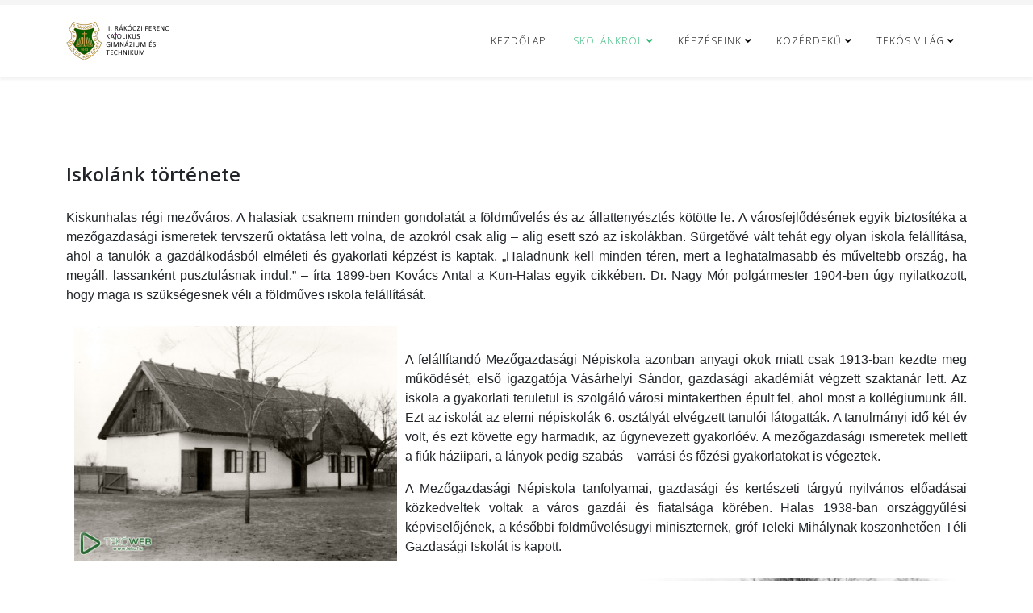

--- FILE ---
content_type: text/html; charset=utf-8
request_url: https://www.teko.hu/index.php/iskolankrol2/iskolank-tortenete
body_size: 9712
content:
<!DOCTYPE html>
<html xmlns="http://www.w3.org/1999/xhtml" xml:lang="hu-hu" lang="hu-hu" dir="ltr">
	<head>
		<meta http-equiv="X-UA-Compatible" content="IE=edge">
		<meta name="viewport" content="width=device-width, initial-scale=1">
		<base href="https://www.teko.hu/index.php/iskolankrol2/iskolank-tortenete" />
	<meta http-equiv="content-type" content="text/html; charset=utf-8" />
	<meta name="keywords" content="teko gimnazium rakoczi rákóczi tekohalas kiskunhalas katolikus szakgimnázium tekó technikum szakközépiskola" />
	<meta name="author" content="Sári Zsuzsi" />
	<meta name="description" content="II. Rákóczi Ferenc Katolikus Gimnázium és Technikum - &quot; A TEKÓ nem csak egy iskola, hanem egy életforma! &quot;" />
	<meta name="generator" content="Joomla! - Open Source Content Management" />
	<title>Iskolánk története</title>
	<link href="/images/banners/20161012_Rakoczi_iskolacimer_FH_ok.png" rel="shortcut icon" type="image/vnd.microsoft.icon" />
	<link href="//fonts.googleapis.com/css?family=Open+Sans:300,300italic,regular,italic,600,600italic,700,700italic,800,800italic&amp;subset=latin" rel="stylesheet" type="text/css" />
	<link href="/templates/shaper_helix3/css/bootstrap.min.css" rel="stylesheet" type="text/css" />
	<link href="/templates/shaper_helix3/css/joomla-fontawesome.min.css" rel="stylesheet" type="text/css" />
	<link href="/templates/shaper_helix3/css/font-awesome-v4-shims.min.css" rel="stylesheet" type="text/css" />
	<link href="/templates/shaper_helix3/css/template.css" rel="stylesheet" type="text/css" />
	<link href="/templates/shaper_helix3/css/presets/preset3.css" rel="stylesheet" type="text/css" class="preset" />
	<link href="/templates/shaper_helix3/css/frontend-edit.css" rel="stylesheet" type="text/css" />
	<link href="/plugins/system/spcookieconsent/assets/css/style.css" rel="stylesheet" type="text/css" />
	<style type="text/css">
#offcanvas-toggler > i {font-size:30px; z-index:1000; }
body{font-family:Open Sans, sans-serif; font-weight:300; }h1{font-family:Open Sans, sans-serif; font-weight:800; }h2{font-family:Open Sans, sans-serif; font-weight:600; }h3{font-family:Open Sans, sans-serif; font-weight:normal; }h4{font-family:Open Sans, sans-serif; font-weight:normal; }h5{font-family:Open Sans, sans-serif; font-weight:600; }h6{font-family:Open Sans, sans-serif; font-weight:600; }@media (min-width: 1400px) {
.container {
max-width: 1140px;
}
}#sp-top-bar{ background-color:#f5f5f5;color:#999999;padding:3px 130px 3px 100px; }#sp-cookie-consent {background-color: #a80303; color: #ffffff; }#sp-cookie-consent a, #sp-cookie-consent a:hover, #sp-cookie-consent a:focus, #sp-cookie-consent a:active {color: #f5f5f5; }#sp-cookie-consent .sp-cookie-allow {background-color: #ffffff; color: #333333;}#sp-cookie-consent .sp-cookie-allow:hover, #sp-cookie-consent .sp-cookie-allow:active, #sp-cookie-consent .sp-cookie-allow:focus {color: #333333;}
	</style>
	<script src="/media/jui/js/jquery.min.js?cbdeab26f3c7fea5d0c1ebd9a937c8ee" type="text/javascript"></script>
	<script src="/media/jui/js/jquery-noconflict.js?cbdeab26f3c7fea5d0c1ebd9a937c8ee" type="text/javascript"></script>
	<script src="/media/jui/js/jquery-migrate.min.js?cbdeab26f3c7fea5d0c1ebd9a937c8ee" type="text/javascript"></script>
	<script src="/plugins/system/helix3/assets/js/bootstrap.legacy.js" type="text/javascript"></script>
	<script src="/templates/shaper_helix3/js/bootstrap.min.js" type="text/javascript"></script>
	<script src="/templates/shaper_helix3/js/jquery.sticky.js" type="text/javascript"></script>
	<script src="/templates/shaper_helix3/js/main.js" type="text/javascript"></script>
	<script src="/templates/shaper_helix3/js/frontend-edit.js" type="text/javascript"></script>
	<script src="/plugins/system/spcookieconsent/assets/js/script.js" type="text/javascript"></script>
	<script type="text/javascript">

var sp_preloader = '0';

var sp_gotop = '0';

var sp_offanimation = 'default';

	</script>
	<meta property="og:url" content="https://www.teko.hu/index.php/iskolankrol2/iskolank-tortenete" />
	<meta property="og:type" content="article" />
	<meta property="og:title" content="Iskolánk története" />
	<meta property="og:description" content="Kiskunhalas régi mezőváros. A halasiak csaknem minden gondolatát a földművelés és az állattenyésztés kötötte le. A városfejlődésének egyik biztosítéka a me..." />
			</head>
	
	<body class="site com-content view-article no-layout no-task itemid-113 hu-hu ltr  sticky-header layout-fluid off-canvas-menu-init">
	
		<div class="body-wrapper">
			<div class="body-innerwrapper">
				<section id="sp-top-bar"><div class="row"><div id="sp-top1" class="col-lg-6 "><div class="sp-column "></div></div><div id="sp-top2" class="col-lg-6 "><div class="sp-column "></div></div></div></section><header id="sp-header"><div class="container"><div class="row"><div id="sp-logo" class="col-8 col-lg-3 "><div class="sp-column "><div class="logo"><a href="/"><img class="sp-default-logo d-none d-lg-block" src="/images/banners/logo2016.png" srcset="/images/banners/logo2016.png 2x" alt="II.Rákóczi Ferenc Katolikus Gimnázium és Technikum"><img class="sp-default-logo d-block d-lg-none" src="/images/banners/logo2016.png" alt="II.Rákóczi Ferenc Katolikus Gimnázium és Technikum"></a></div></div></div><div id="sp-menu" class="col-4 col-md-4 col-lg-9 "><div class="sp-column ">			<div class='sp-megamenu-wrapper'>
				<a id="offcanvas-toggler" class="d-block d-lg-none" aria-label="Helix3 Megamenu Options" href="#"><i class="fa fa-bars" aria-hidden="true" title="Helix3 Megamenu Options"></i></a>
				<ul class="sp-megamenu-parent menu-fade d-none d-lg-block"><li class="sp-menu-item"><a  href="/index.php"  >Kezdőlap</a></li><li class="sp-menu-item sp-has-child active"><a  href="javascript:void(0);"  >Iskolánkról</a><div class="sp-dropdown sp-dropdown-main sp-menu-right" style="width: 250px;"><div class="sp-dropdown-inner"><ul class="sp-dropdown-items"><li class="sp-menu-item"><a  href="/index.php/iskolankrol2/ii-rakoczi-ferenc-elete"  >II. Rákóczi Ferenc élete</a></li><li class="sp-menu-item current-item active"><a  href="/index.php/iskolankrol2/iskolank-tortenete"  >Iskolánk története</a></li><li class="sp-menu-item"><a  href="/index.php/iskolankrol2/tanaraink"  >Tanáraink</a></li><li class="sp-menu-item"><a  href="/index.php/iskolankrol2/kituntetettjeink"  >Kitüntetettjeink</a></li><li class="sp-menu-item"><a  href="/index.php/iskolankrol2/hireink"  >Híreink</a></li><li class="sp-menu-item"><a  href="/images/phocadownload/okoiskola_munkaterv.pdf"  >Ökoiskola</a></li></ul></div></div></li><li class="sp-menu-item sp-has-child"><a  href="javascript:void(0);"  >Képzéseink</a><div class="sp-dropdown sp-dropdown-main sp-menu-right" style="width: 250px;"><div class="sp-dropdown-inner"><ul class="sp-dropdown-items"><li class="sp-menu-item sp-has-child"><a  href="javascript:void(0);"  >9-12. évfolyam</a><div class="sp-dropdown sp-dropdown-sub sp-menu-right" style="width: 250px;"><div class="sp-dropdown-inner"><ul class="sp-dropdown-items"><li class="sp-menu-item"><a  href="/index.php/kepezkinsl/9-12-evfolyam/gimnazium"  >Gimnázium</a></li><li class="sp-menu-item sp-has-child"><a  href="javascript:void(0);"  >Technikum</a><div class="sp-dropdown sp-dropdown-sub sp-menu-right" style="width: 250px;"><div class="sp-dropdown-inner"><ul class="sp-dropdown-items"><li class="sp-menu-item"><a  href="/index.php/kepezkinsl/9-12-evfolyam/technikum/informatikai-technikum"  >Informatikai technikum</a></li><li class="sp-menu-item"><a  href="/index.php/kepezkinsl/9-12-evfolyam/technikum/logisztikai-technikum"  >Logisztikai technikum</a></li><li class="sp-menu-item"><a  href="/index.php/kepezkinsl/9-12-evfolyam/technikum/kozgazdasagi-technikum"  >Közgazdasági technikum</a></li></ul></div></div></li></ul></div></div></li><li class="sp-menu-item sp-has-child"><a  href="javascript:void(0);"  >13-14. évfolyam</a><div class="sp-dropdown sp-dropdown-sub sp-menu-right" style="width: 250px;"><div class="sp-dropdown-inner"><ul class="sp-dropdown-items"><li class="sp-menu-item"><a  href="/index.php/kepezkinsl/13-14-evfolyam/logisztikai-es-szallitmanyozasi-ugyintezo"  >Logisztikai technikus</a></li><li class="sp-menu-item"><a  href="/index.php/kepezkinsl/13-14-evfolyam/cad-cam-informatikus"  >Informatikai rendszer- és alkalmazás-üzemeltető technikus </a></li><li class="sp-menu-item"><a  href="/index.php/kepezkinsl/13-14-evfolyam/kozgazdasagi-technikus"  >Pénzügyi-számviteli ügyintéző</a></li></ul></div></div></li><li class="sp-menu-item sp-has-child"><a  href="javascript:void(0);"  >Egyéb lehetőségek</a><div class="sp-dropdown sp-dropdown-sub sp-menu-right" style="width: 250px;"><div class="sp-dropdown-inner"><ul class="sp-dropdown-items"><li class="sp-menu-item"><a  href="/index.php/kepezkinsl/egyeb-lehetosegek/cisco-vizsgalehetoseg-nemzetkozi-informatikai-halozati"  >CISCO vizsgalehetőség (nemzetközi informatikai, hálózati)</a></li></ul></div></div></li></ul></div></div></li><li class="sp-menu-item sp-has-child"><a  href="javascript:void(0);"  >Közérdekű</a><div class="sp-dropdown sp-dropdown-main sp-menu-right" style="width: 250px;"><div class="sp-dropdown-inner"><ul class="sp-dropdown-items"><li class="sp-menu-item"><a  href="/index.php/kozerdeku/alapadataink"  >Alapadataink</a></li><li class="sp-menu-item"><a  href="/index.php/kozerdeku/kozzeteteli-lista"  >Közzétételi lista, alapdokumetumaink</a></li><li class="sp-menu-item"><a  href="https://teko.hu/images/phocadownload/Tanev_rendje_2025_26.pdf"  >Tanév rendje</a></li><li class="sp-menu-item"><a  href="https://szabo.edupage.org/timetable/view.php?fullscreen=1&"  >Órarend</a></li><li class="sp-menu-item"><a  href="/index.php/kozerdeku/csengetesi-rend"  >Csengetési rend</a></li><li class="sp-menu-item"><a  href="/index.php/kozerdeku/1"  >Alapítványunk támogatása az szja 1%-ával</a></li><li class="sp-menu-item"><a  href="/images/phocadownload/2022_Adatkezelesi_tajekoztato_TEKO_weboldal.pdf"  >Adatvédelmi tájékoztató</a></li></ul></div></div></li><li class="sp-menu-item sp-has-child"><a  href="javascript:void(0);"  >Tekós világ</a><div class="sp-dropdown sp-dropdown-main sp-menu-right" style="width: 250px;"><div class="sp-dropdown-inner"><ul class="sp-dropdown-items"><li class="sp-menu-item"><a  href="https://rakoczi-kat.e-kreta.hu/Adminisztracio/Login" rel="noopener noreferrer" target="_blank" ><i class="fa fa-book"></i> KRÉTA</a></li><li class="sp-menu-item"><a  href="http://login.microsoftonline.com" rel="noopener noreferrer" target="_blank" ><i class="fa fa-mail-forward"></i> TekóMail</a></li><li class="sp-menu-item"><a  href="/index.php/tekos-vilag/kozossegi-szolgalat"  ><i class="fa fa-group"></i> Közösségi Szolgálat</a></li><li class="sp-menu-item"><a  href="https://rakoczi.eny.hu" rel="noopener noreferrer" target="_blank" ><i class="fa fa-edit"></i> TekóMenza</a></li><li class="sp-menu-item sp-has-child"><a  href="/index.php/tekos-vilag/galeria"  ><i class="fa fa-photo"></i> Galéria</a><div class="sp-dropdown sp-dropdown-sub sp-menu-right" style="width: 250px;left: -250px;"><div class="sp-dropdown-inner"><ul class="sp-dropdown-items"><li class="sp-menu-item"><a  href="/index.php/tekos-vilag/galeria/202526-galeria"  >2025-26-os tanév képei</a></li><li class="sp-menu-item"><a  href="/index.php/tekos-vilag/galeria/202425-galeria"  >2024-25-ös tanév képei </a></li><li class="sp-menu-item"><a  href="/index.php/tekos-vilag/galeria/202324-galeria"  >2023-24-es tanév képei</a></li><li class="sp-menu-item"><a  href="/index.php/tekos-vilag/galeria/202223-galeria"  >2022-23-as tanév képei</a></li><li class="sp-menu-item"><a  href="/index.php/tekos-vilag/galeria/202122-galeria"  >2021-22-es tanév képei</a></li><li class="sp-menu-item"><a  href="/index.php/tekos-vilag/galeria/202021galeria"  >2020-21-es tanév képei</a></li><li class="sp-menu-item"><a  href="/index.php/tekos-vilag/galeria/201920galeria"  >2019-20-as tanév képei</a></li><li class="sp-menu-item"><a  href="/index.php/tekos-vilag/galeria/2018-19galeria"  >2018-19-es tanév képei</a></li><li class="sp-menu-item"><a  href="/index.php/tekos-vilag/galeria/2017-18-as-tanev-kepei"  >2017-18-as tanév képei</a></li><li class="sp-menu-item"><a  href="https://drive.google.com/drive/folders/1OpqZE9a6Qjm1ibj2VlESQWlETQWlKwiW?usp=sharing" rel="noopener noreferrer" target="_blank" >Korábbi galériák</a></li></ul></div></div></li><li class="sp-menu-item"><a  href="/index.php/tekos-vilag/hatartalanul" rel="noopener noreferrer" target="_blank" ><i class="fa fa-television"></i> Határtalanul</a></li><li class="sp-menu-item"><a  href="https://docs.google.com/forms/d/e/1FAIpQLSeYnEfx_Q69vSmlYT6oomEi67rC01VW4WPwDawSRBRAHzSewg/viewform"  ><i class="fa fa-check"></i> Adatbekérő űrlap leendő 9. évfolyamosoknak</a></li><li class="sp-menu-item"><a  href="/index.php/tekos-vilag/versenyeink"  ><i class="fa fa-certificate"></i> TEKÓ-Olimpia</a></li></ul></div></div></li></ul>			</div>
		</div></div></div></div></header><section id="sp-page-title"><div class="row"><div id="sp-title" class="col-lg-12 "><div class="sp-column "></div></div></div></section><section id="sp-main-body"><div class="container"><div class="row"><div id="sp-component" class="col-lg-12 "><div class="sp-column "><div id="system-message-container">
	</div>
<article class="item item-page" itemscope itemtype="http://schema.org/Article">
	<meta itemprop="inLanguage" content="hu-HU" />
	
	

	<div class="entry-header">
		
		
								<h2 itemprop="name">
									Iskolánk története							</h2>
												</div>

					
	
	
				
	
			<div itemprop="articleBody">
		<p style="text-align: justify;"><span style="font-family: arial, helvetica, sans-serif; font-size: 12pt;"></span><span style="font-family: arial, helvetica, sans-serif; font-size: 12pt;">Kiskunhalas régi mezőváros. A halasiak csaknem minden gondolatát a földművelés és az állattenyésztés kötötte le. A városfejlődésének egyik biztosítéka a mezőgazdasági ismeretek tervszerű oktatása lett volna, de azokról csak alig – alig esett szó az iskolákban. Sürgetővé vált tehát egy olyan iskola felállítása, ahol a tanulók a gazdálkodásból elméleti és gyakorlati képzést is kaptak. „Haladnunk kell minden téren, mert a leghatalmasabb és műveltebb ország, ha megáll, lassanként pusztulásnak indul.” – írta 1899-ben Kovács Antal a Kun-Halas egyik cikkében. Dr. Nagy Mór polgármester 1904-ben úgy nyilatkozott, hogy maga is szükségesnek véli a földműves iskola felállítását.</span></p>
<p style="text-align: justify;"><img src="/images/stories/Iskolatortenet/Iskolatotenet-27.jpg" alt="Iskolatotenet 27" width="400" height="291" style="margin: 10px; float: left;" /></p>
<p>&nbsp;</p>
<p style="text-align: justify;"><span style="font-family: arial, helvetica, sans-serif; font-size: 12pt;">A felállítandó Mezőgazdasági Népiskola azonban anyagi okok miatt csak 1913-ban kezdte meg működését, első igazgatója Vásárhelyi Sándor, gazdasági akadémiát végzett szaktanár lett. Az iskola a gyakorlati területül is szolgáló városi mintakertben épült fel, ahol most a kollégiumunk áll. Ezt az iskolát az elemi népiskolák 6. osztályát elvégzett tanulói látogatták. A tanulmányi idő két év volt, és ezt követte egy harmadik, az úgynevezett gyakorlóév. A mezőgazdasági ismeretek mellett a fiúk háziipari, a lányok pedig szabás – varrási és főzési gyakorlatokat is végeztek.</span></p>
<p style="text-align: justify;"><span style="font-family: arial, helvetica, sans-serif; font-size: 12pt;">A Mezőgazdasági Népiskola tanfolyamai, gazdasági és kertészeti tárgyú nyilvános előadásai közkedveltek voltak a város gazdái és fiatalsága körében. Halas 1938-ban országgyűlési képviselőjének, a későbbi földművelésügyi miniszternek, gróf Teleki Mihálynak köszönhetően Téli Gazdasági Iskolát is kapott.</span></p>
<p><img src="/images/stories/Iskolatortenet/Iskolatotenet-2.jpg" alt="Iskolatotenet 2" width="400" height="274" style="margin: 10px; float: right;" /></p>
<p>&nbsp;</p>
<p>&nbsp;</p>
<p style="text-align: justify;"><span style="font-family: arial, helvetica, sans-serif; font-size: 12pt;">Az iskola célja a kis – és középbirtokos gazdák fiainak képzése volt. A tanulók két téli féléven át elméleti, két nyári féléven át pedig gyakorlati oktatásban részesültek. A végzett diákokat aranykalászos gazdaifjakká avatták. A gazdaavató ünnepségeket termelési versenykiállításokkal kötötték egybe. A Téli Gazdasági Iskolának ifjúsági önképző – és gazdaköre is működött, amely tanulmányutakat és vándorgyűléseket szervezett a tanulók tudásának gyarapítása érdekében. A város 1942-ben a fehértói vasútállomással szemben Kertmunkás Iskolát létesített, amelyet később Szőlész – és Borászképző iskolává szerveztek át.</span></p>
<p></p>
<p>&nbsp;</p>
<p style="text-align: justify;"><span style="font-family: arial, helvetica, sans-serif; font-size: 12pt;"><img src="/images/stories/Iskolatortenet/Iskolatotenet-1.jpg" alt="Iskolatotenet 1" width="400" height="264" style="margin: 10px; float: left;" /><span style="font-family: arial, helvetica, sans-serif; font-size: 12pt;"></span></span></p>
<p>&nbsp;</p>
<p style="text-align: justify;"><span style="font-family: arial, helvetica, sans-serif; font-size: 12pt;"><span style="font-family: arial, helvetica, sans-serif; font-size: 12pt;">Az 1945 után bekövetkezett gazdasági, társadalmi és politikai változások jelentős hatást gyakoroltak a mezőgazdasági szakoktatásra. Az alapfokú képzés, amelyet a Mezőgazdasági Népiskola, a Téli Gazdasági Iskola és a Kertmunkás Iskola folytatott, már nem tudta kielégíteni a növekvő igényeket.</span></span></p>
<p style="text-align: justify;"><span style="font-family: arial, helvetica, sans-serif; font-size: 12pt;">Szükségessé vált egy mezőgazdasági középiskola felállítása, s így 1950 szeptemberében középfokú Mezőgazdasági Technikum kezdhette meg működését Kiskunhalason. A középiskola egy osztállyal – 25 tanuló, 4 tanár – indult. Az oktatás a régi gazdasági iskola épületében kezdődött. Gyakorlóterületéül az ugyanakkor megalakult tangazdaság szolgált 1350 kat. hold területen. 1952-ben a bajai Növénytermesztési Technikumot városunkba telepítették iskolánk mai épületébe. A képzési idő 3 évről 4 évre növekedett.</span></p>
<p></p>
<p>&nbsp;</p>
<p style="text-align: justify;"><span style="font-family: arial, helvetica, sans-serif; font-size: 12pt;">Ez az iskola technikusi oklevelet adott. Párhuzamos osztályok voltak, a tanulólétszám mintegy 200 fő volt. Az 1956-os és második félévétől megindult a levelező oktatás is, Kisszálláson, Solton, Kalocsán, Jánoshalmán, Császártöltésen, Felsőszentivánon és Mélykúton voltak kihelyezett osztályok. A képzés kiszélesítése érdekében 1957 őszétől az iskola kétéves alapfokú ezüstkalászos gazdatanfolyamokat is szervezett.&nbsp;</span><span style="font-family: arial, helvetica, sans-serif; font-size: 12pt;">A hallgatóság a tangazdaság dolgozóiból és a termelőszervezetek tagjaiból verbuválódott. Ebben az időszakban nemcsak a tanulólétszám növekedett, hanem az iskola felszereltsége is. A legkorszerűbb erő – és munkagépek álltak az oktatás szolgálatában, gyarapodott a tanárok, szakoktatók létszáma is.</span></p>
<p style="text-align: justify;"><span style="font-family: arial, helvetica, sans-serif; font-size: 12pt;"><img src="/images/stories/Iskolatortenet/Iskolatotenet-38.jpg" alt="Iskolatotenet 38" width="800" height="509" style="display: block; margin: 10px auto;" />Tudatos előkészítő munka eredményeként 1961. október 11-én megkezdődött a felsőfokúoktatás 60 hallgatóval. A kezdeti erőfeszítések után kialakult a színvonalas nevelő – oktató munka. Létrejött a tanári kar, a szerény tantermi ellátottság az 1964-65-ös tanévben megváltozott, új épületszárnnyal gyarapodott az iskola. Itt működött a felsőfok négy tanszéke: előadótermek, laboratóriumok, szertárak, tanári szobák.</span></p>
<p style="text-align: justify;"><span style="font-family: arial, helvetica, sans-serif; font-size: 12pt;"><img src="/images/stories/Iskolatortenet/Iskolatotenet-39.jpg" alt="Iskolatotenet 39" style="display: block; margin: 10px auto;" />A felsőfokú oktatással párhuzamosan folyt tovább a középfokú képzés is. 1962 fontos év az iskola életében. Megszűnt a tangazdaság, beolvadt a Kiskunhalasi Állami Gazdaságba, így a gyakorlati oktatás színtere a gazdaság egész területe lett.</span></p>
<p style="text-align: justify;"><span style="font-family: arial, helvetica, sans-serif; font-size: 12pt;"><img src="/images/stories/Iskolatortenet/Iskolatotenet-19.jpg" alt="Iskolatotenet 19" width="300" height="200" style="margin: 10px; float: left;" /></span></p>
<p>&nbsp;</p>
<p style="text-align: justify;"><span style="font-family: arial, helvetica, sans-serif; font-size: 12pt;">Ebben az évben adott helyet iskolánk a Mezőgazdasági Technikumok V. Országos Sporttalálkozójának, s ekkor vette fel a kollégium és az iskola II. Rákóczi Ferenc nevét, amit ma is büszkén visel. 1968 őszén a technikumi oktatást a szakközépiskolai váltotta fel. Két szak indult be: mezőgazdasági gépész és növénytermesztő – állattenyésztő. Ettől kezdve kimenő rendszerben megszűnt a technikumi képzés. A felsőfokú technikum 1970 szeptemberétől főiskolává alakult át, üzemmérnöki oklevelet nyújtott a végzős hallgatóknak.</span></p>
<p>&nbsp;</p>
<p style="text-align: justify;"><span style="font-family: arial, helvetica, sans-serif; font-size: 12pt;"><img src="/images/stories/Iskolatortenet/Iskolatotenet-23.jpg" alt="Iskolatotenet 23" width="300" height="200" style="margin: 10px; float: right;" /></span></p>
<p>&nbsp;</p>
<p>&nbsp;</p>
<p style="text-align: justify;"><span style="font-family: arial, helvetica, sans-serif; font-size: 12pt;">Ebben az évben épült a gyakorlati oktatás céljaira a gépműhely, amelyet az akkor legkorszerűbb eszközökkel szereltek fel. Az oktatási kormányzat szűkítette a főiskolák számát, így a halasi is megszűnt 1973-ban – a kecskeméti főiskolába olvadt be.</span></p>
<p>&nbsp;</p>
<p style="text-align: justify;"><span style="font-family: arial, helvetica, sans-serif; font-size: 12pt;"><img src="/images/stories/Iskolatortenet/Iskolatotenet-22.jpg" alt="Iskolatotenet 22" width="300" height="200" style="margin: 10px; float: left;" /></span></p>
<p>&nbsp;</p>
<p>&nbsp;</p>
<p style="text-align: justify;"><span style="font-family: arial, helvetica, sans-serif; font-size: 12pt;">A következő évben ismét gyarapodott az intézmény, elkészült a tornacsarnok. A főiskola megszűnésével a mezőgazdasági üzemek részére szaktanácsadói tevékenység folyt az iskolában: talajerő – gazdálkodás, rét – , legelőgazdálkodás területén. Ekkor indult a technikus minősítő tanfolyam is két szakmában. A mezőgazdaság egyre több gépész szakembert igényelt, így 1978-ban az iskola ismét átalakult. Szakközépiskolánkban ún. szakmunkásképzést folytató gépszerelő és növénytermesztő gépész szak kezdte el működését. </span></p>
<p>&nbsp;</p>
<p style="text-align: justify;"><span style="font-family: arial, helvetica, sans-serif; font-size: 12pt;">Az oktatást 1983 őszén a mezőgazdasági áruforgalmazó szakkal bővítették ki, majd 1986-ban 5 éves mezőgazdasági gépésztechnikusi szak indult a növénytermesztő gépész szak helyett. Ennek felfutásával 13-ra növekedett az osztályok száma. Az új szakok indítását a mezőgazdasági nagyüzemek igényei tették szükségessé. Az 1980-as évek végétől az oktatás tartalmilag és technikailag is sokat korszerűsödött. A számítógéppark kialakításával és folyamatos növelésével lehetővé vált, hogy a tanulók elsajátíthassák az alapfokú számítástechnikai ismereteket. A lányok gép - és gyorsírást tanulhattak. A gépészek a harmadik év során traktorvezetői vizsgát tehettek. Ebben az időszakban alakult ki az iskola audiovizuális rendszere. A videostúdió működése nemcsak az oktatás technikai eszközeit korszerűsíti, hanem az iskola kulturális életét is színesíti. A kulturális értékeket gazdagítja Földes László vadászati trófeagyűjteménye, amelyet 1987-ben ajándékozott a városnak, s az iskolánk lett az állandó kiállítás színhelye. 1989-ben, iskolánk fennállásának 75. évfordulójára készült el az iskolai gyűjteménytár.</span></p>
<p style="text-align: justify;"><span style="font-family: arial, helvetica, sans-serif; font-size: 12pt;">Az1993/94-es tanévtől újabb profilmódosítás történt, a mezőgazdasági gépszerelő és a mezőgazdasági áruforgalmazó szakok helyett világbanki programmal a mezőgazdasági gépésztechnikus szakot kiegészítettük személyi számítógép szoftverüzemeltető szakkal. Az 1996-97-es tanévtől a mezőgazdasági gépésztechnikus szak helyett informatika szakmacsoportos képzés indult, így ettől a tanévtől kezdve mindhárom osztályban világbanki programmal folyt az oktatás.</span></p>
<p style="text-align: justify;"><span style="font-family: arial, helvetica, sans-serif; font-size: 12pt;">Ebben a tanévben kezdte el az iskola az érettségire épülő szakképzést. Az 1996/97-es tanévtől a mezőgazdasági áruforgalmazó szakon szerzett tapasztalatokra építve mezőgazdasági áruforgalmazó technikus (egy ideig kereskedő –boltvezető szakmai képzéssel), az 1997-98-as tanévtől a közgazdasági szakmacsoportban a kisvállalkozások gazdasági ügyintézője, majd a 2000/2001-es tanévben az informatikai szakmacsoportra építve a felsőfokú gazdasági informatikus és a számítástechnikai műszerész szakmai képzés indult be.</span></p>
<p style="text-align: justify;"><span style="font-family: arial, helvetica, sans-serif; font-size: 12pt;">1999-ben újabb világbanki programban vett részt az iskola. A „piacorientált szakképzés fiataloknak” elnevezésű program keretében két szakmában folyt a tananyagfejlesztő munka.</span></p>
<p style="text-align: justify;"><span style="font-family: arial, helvetica, sans-serif; font-size: 12pt;">Az Országos képzési jegyzék 2001. évi módosítása miatt változtatni kellett a szakképzési kínálatunkon. 2002-től a Dunaújvárosi Főiskola Közgazdasági Intézetével közösen kezdtük el akkreditált felsőfokú pénzügyi ügyintézőszakképzésünket, melyet a következő tanévtől az informatika területén a Veszprémi (ma Pannon) Egyetemmel kialakult kapcsolat után a műszaki informatikai mérnökasszisztens képzéssel tettünk teljessé.</span></p>
<p style="text-align: justify;"><span style="font-family: arial, helvetica, sans-serif; font-size: 12pt;">2004-ben iskolánk csatlakozott a Neumann János Számítógép-tudományi Társaság programjához, így azóta hivatalos ECDL (Nemzetközi számítógéphasználói jogosítvány) vizsgaközpont vagyunk. A nemzetközi bizonyítványt adó vizsgaközponti tevékenységünk az évtized végére tovább bővült. 2009 óta CISCO (Nemzetközi Hálózati Akadémia), 2010 óta EBC*L (Egységes Európai Gazdasági Oklevél) vizsga is letehető iskolánkban.</span></p>
<p style="text-align: justify;"><span style="font-family: arial, helvetica, sans-serif; font-size: 12pt;">Az iskola szakképzésének színvonalát jelzi, hogy 2007-ben és 2008-ban is elnyerte a nívódíjas szakképzés címet. Jelenleg is a Rákóczi az egyetlen szakközépiskola az országban, amely kétszer is megkapta ezt a rangos kitüntetést.</span></p>
<p style="text-align: justify;"><span style="font-family: arial, helvetica, sans-serif; font-size: 12pt;">Az új képzések bevezetésével jelentősen átalakult a tantestület szerkezete, és komoly fejlesztéseket kellett végrehajtani a tárgyi feltételek tekintetében.</span></p>
<p style="text-align: justify;"><span style="font-family: arial, helvetica, sans-serif; font-size: 12pt;">1993-ban kezdődött meg a jelentős számítástechnikai fejlesztés, mely a mai napig folyamatosan tart. A kollégium volt társalgójában került kialakításra két, az akkori időben korszerű gépekkel felszerelt számítástechnika-terem 18 – 18 géppel. 1995-től fokozatosan beköltözött a számítástechnika az iskola udvarán épült és 1995-ben átvett volt bölcsőde épületébe.</span></p>
<p style="text-align: justify;"><span style="font-family: arial, helvetica, sans-serif; font-size: 12pt;">Az évek során teljesen átépült a tanműhely is, a régi szerelő - , kovács - , lakatosműhely helyén ma két tanterem, mezőgazdasági laboratórium, számítástechnikai gyakorlóhely, tanraktár és két taniroda szolgálja a szakmai képzést.</span></p>
<p style="text-align: justify;"><span style="font-family: arial, helvetica, sans-serif; font-size: 12pt;">1998-ban magastető került az iskola „B” épületre, és elkezdődött a tetőtér kialakítása. Ma két tanterem és egy nagy előadóterem találtható itt.</span></p>
<p style="text-align: justify;"><span style="font-family: arial, helvetica, sans-serif; font-size: 12pt;">Ezekhez a fejlesztésekhez a forrást a számos megnyert decentralizált szakképzési alap pályázat, illetve az iskolánkat szakképzési alappal támogató vállalkozók – köztük sok volt diákunk – biztosította.</span></p>
<p style="text-align: justify;"><span style="font-family: arial, helvetica, sans-serif; font-size: 12pt;">A 9 – 12. évfolyamos képzésünk 1996 óta változatlan szerkezetű. Az ezekre épülő szakképzésünk azonban folyamatosan változott. Az informatika iránt érdeklődők először a gazdasági informatikus felsőfokú képzést, majd a műszaki informatikai mérnökasszisztens és újabban a CAD-CAM informatikus képzést választhatták. A mezőgazdaság iránt érdeklődők a többszöri fejlesztésen átesett agrár-közgazdasági és – áruforgalmazó technikus képzést választhatták, míg a közgazdasági szakmákból először kisvállalkozók gazdasági ügyintézője, majd pénzügyi szakügyintézőfelsőfokú, legutóbb pedig vállalkozási és bérügyintéző képzést kínált az iskola.</span></p>
<p style="text-align: justify;"><span style="font-family: arial, helvetica, sans-serif; font-size: 12pt;">A 2013/2014-es tanévtől újabb jelentős változás lesz képzési szerkezetünkben. Ettől az évtől kerül bevezetésre az új országos képzési jegyzékre épülő szakképzés, mely visszatér a hagyományokhoz: már az első évtől van a programban szakmai képzés. A négy év befejeztével a tanulók a hagyományos közismereti tantárgyak mellett szakmai tárgyból is érettségiznek, az érettségit követően pedig újra egy év szükséges egy technikusi szintű szakmai végzettség megszerzéséhez.</span></p>
<p style="text-align: justify;"><span style="font-family: arial, helvetica, sans-serif; font-size: 12pt;">Az iskola fennállása alatt kezdetben a minisztérium, majd a megye, utána pedig a város volta fenntartó. 2012. szeptemberétől a Kalocsa – Kecskeméti Főegyházmegye vette át ezt a feladatot a kiskunhalasi önkormányzattól.</span></p>
<p><img src="/images/stories/Iskolatortenet/Iskolatotenet-41.jpg" alt="Iskolatotenet 41" style="display: block; margin: 10px auto;" /></p>	</div>

	
	
				
	
	
			<div class="article-footer-wrap">
			<div class="article-footer-top">
									<div class="helix-social-share">
		<div class="helix-social-share-icon">
			<ul>
				<li>
					<div class="facebook" data-toggle="tooltip" data-placement="top" title="Share On Facebook">
						<a class="facebook" onClick="window.open('https://www.facebook.com/sharer.php?u=https://www.teko.hu/index.php/iskolankrol2/iskolank-tortenete','Facebook','width=600,height=300,left='+(screen.availWidth/2-300)+',top='+(screen.availHeight/2-150)+''); return false;" href="https://www.facebook.com/sharer.php?u=https://www.teko.hu/index.php/iskolankrol2/iskolank-tortenete">
							<i class="fa fa-facebook"></i>
						</a>
					</div>
				</li>

				<li>
					<div class="twitter"  data-toggle="tooltip" data-placement="top" title="Share On Twitter">
						<a class="twitter" onClick="window.open('https://twitter.com/share?url=https://www.teko.hu/index.php/iskolankrol2/iskolank-tortenete&amp;text=Iskolánk%20története','Twitter share','width=600,height=300,left='+(screen.availWidth/2-300)+',top='+(screen.availHeight/2-150)+''); return false;" href="http://twitter.com/share?url=https://www.teko.hu/index.php/iskolankrol2/iskolank-tortenete&amp;text=Iskolánk%20története">
							<i class="fa fa-twitter"></i>
						</a>
					</div>
				</li>
				
				<li>
					<div class="linkedin">
						<a class="linkedin" data-toggle="tooltip" data-placement="top" title="Share On Linkedin" onClick="window.open('https://www.linkedin.com/shareArticle?mini=true&url=https://www.teko.hu/index.php/iskolankrol2/iskolank-tortenete','Linkedin','width=585,height=666,left='+(screen.availWidth/2-292)+',top='+(screen.availHeight/2-333)+''); return false;" href="https://www.linkedin.com/shareArticle?mini=true&url=https://www.teko.hu/index.php/iskolankrol2/iskolank-tortenete" >
							<i class="fa fa-linkedin-square"></i>
						</a>
					</div>
				</li>
			</ul>
		</div>		
	</div>
			</div>
					</div>
	
</article>
</div></div></div></div></section><section id="sp-section-6"><div class="container"><div class="row"><div id="sp-footer1" class="col-lg-12 "><div class="sp-column "></div></div></div></div></section>			</div>
		</div>
		
		<!-- Off Canvas Menu -->
		<div class="offcanvas-menu">
			<a href="#" class="close-offcanvas" aria-label="Close"><i class="fa fa-remove" aria-hidden="true" title="Close"></i></a>
			<div class="offcanvas-inner">
									<p class="alert alert-warning">
						Please publish modules in <strong>offcanvas</strong> position.					</p>
							</div>
		</div>
				
						
		
		
				
		<!-- Go to top -->
			<div id="sp-cookie-consent" class="position-bottom_right"><div><div class="sp-cookie-consent-content">A TekóWEB a megfelelő teljesítmény és a közösségimédia-funkciók biztosításához, megjelenítéséhez kéri a cookie-k elfogadását. A harmadik felek közösségimédia- és hirdetési cookie-jai használatával biztosítunk közösségimédia-funkciókat, és jelenítünk meg személyre szabott információkat.<br />
A weboldal továbbá információkat gyűjt, de ezen információkat a GDPR szabályainak megfelelően kezeljük!</div><div class="sp-cookie-consent-action"><a class="sp-cookie-close sp-cookie-allow" href="#">Egyetértek, elfogadom!</a></div></div></div></body>
</html>